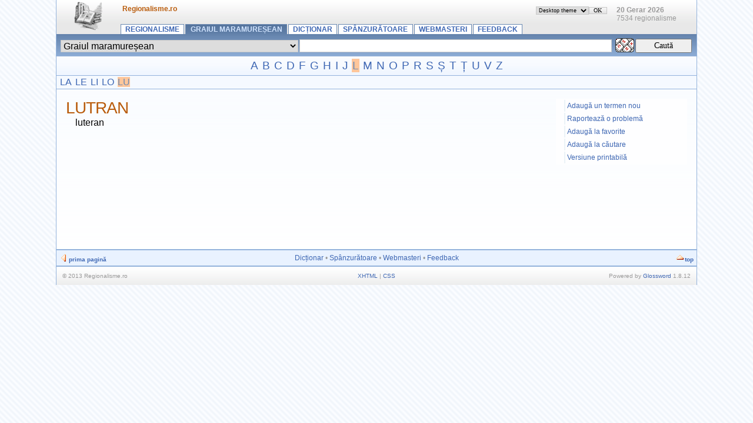

--- FILE ---
content_type: text/html; charset=UTF-8
request_url: http://www.regionalisme.ro/index.php/term/Graiul+maramure%C8%99ean,lutran.xhtml
body_size: 3446
content:
<?xml version="1.0" encoding="UTF-8"?> <!DOCTYPE html PUBLIC "-//W3C//DTD XHTML 1.1//EN" "http://www.w3.org/TR/xhtml11/DTD/xhtml11.dtd"> <html dir="ltr" xml:lang="ro" xmlns="http://www.w3.org/1999/xhtml"> <head> <title>lutran - Graiul maramureșean</title> <meta content="text/html; charset=UTF-8" http-equiv="Content-Type" /> <meta content="Glossword version 1.8.12" name="generator" /><meta name="Author" content="Miraur"/> <meta content="index,follow,archive" name="robots" /> <meta content="Explicatia expresiei lutran in dictionarul de regionalisme Regionalisme.ro" name="description" /> <meta content="lutran, regionalism" name="keywords" /> <link href="/favicon.ico" rel="shortcut icon" /> <link href="/css.php?t=gw-brand&amp;dir=ltr" rel="stylesheet" type="text/css" /> <link href="http://www.regionalisme.ro/gw_temp/opensearch.xml" rel="search" title="Regionalisme" type="application/opensearchdescription+xml" /> <script src="/templates/common/scripts.js" type="text/javascript"></script> <script src="/gw_temp/t/gw_brand/scripts.js" type="text/javascript"></script> </head> <body> <div class="gw-brand"> <table border="0" cellpadding="0" cellspacing="0" class="bgtop" width="100%"> <tbody> <tr> <td class="gw-logo" rowspan="2"> <a class="plain" href="http://www.regionalisme.ro/index.php" id="gw-logo"><img alt="prima pagină" height="48" src="/gw_temp/t/gw_brand/logo.png" width="48" /></a> </td> <td class="xt gray" style="padding-top:0.7em"> <span id="place-il"></span> <span id="place-visualtheme"></span> <h3>Regionalisme.ro</h3></td> </tr> <tr> <td style="vertical-align:bottom"> <div class="navtop"> <a href="/index.php">Regionalisme</a> <a class="on" href="/index.php/index/Graiul+maramure%C8%99ean.xhtml">Graiul maramureșean</a> <a href="/index.php/viewpage/Dic%C8%9Bionar.xhtml">Dicționar</a>&#32;<a href="/index.php/viewpage/Sp%C3%A2nzur%C4%83toare.xhtml">Spânzurătoare</a>&#32;<a href="/index.php/viewpage/Webmasteri.xhtml">Webmasteri</a>&#32;<a href="/index.php/viewpage/Feedback.xhtml">Feedback</a> </div> </td> </tr> </tbody> </table> <div class="box-search"><div class="inlinetable"> <form accept-charset="utf-8" action="/index.php" enctype="application/x-www-form-urlencoded" id="gw" method="get" style="margin:0"> <table border="0" cellpadding="1" cellspacing="0" width="100%"> <tbody> <tr> <td><select class="input" dir="ltr" name="d" style="width:100%"> <option value="0">Toate graiurile</option> <option value="1">Graiul ardelenesc</option> <option value="3">Graiul bucovinean</option> <option value="6">Graiul bănățean</option> <option value="8">Graiul crișean</option> <option value="9">Graiul dobrogean</option> <option selected="selected" value="2">Graiul maramureșean</option> <option value="5">Graiul moldovenesc</option> <option value="7">Graiul muntenesc</option> <option value="4">Graiul oltenesc</option></select></td> <td style="width:50%"> <input class="input" id="gwq" maxlength="128" name="q" size="28" style="width:98%" value="" /> </td> <td style="width:1%"><a title="Tastatură virtuală" id="gwkbdcall" onclick="return gwJS.showKbd('gw', ['Ă','ă','Î','î','Â','â','Ș','ș','Ț','ț']);" class="plain"><img alt="" height="24" src="/img/vkb2.png" width="32" /></a><table style="position:absolute;top:-10;visibility:hidden" id="gwkbd" cellspacing="0"><tbody><tr><td></td></tr></tbody></table></td> <td style="width:5%"><input alt="Caută" class="submitok" name="search" type="submit" value="Caută" /></td> </tr> </tbody> </table> <div> <input name="srch[adv]" type="hidden" value="all" /> <input name="srch[by]" type="hidden" value="d" /> <input name="srch[in]" type="hidden" value="-1" /> <input name="a" type="hidden" value="srch" /> <input name="" type="hidden" value="" /> </div> </form> </div></div> <div class="az"><a href="/index.php/list/Graiul+maramure%C8%99ean/,A.xhtml">A</a> <a href="/index.php/list/Graiul+maramure%C8%99ean/,B.xhtml">B</a> <a href="/index.php/list/Graiul+maramure%C8%99ean/,C.xhtml">C</a> <a href="/index.php/list/Graiul+maramure%C8%99ean/,D.xhtml">D</a> <a href="/index.php/list/Graiul+maramure%C8%99ean/,F.xhtml">F</a> <a href="/index.php/list/Graiul+maramure%C8%99ean/,G.xhtml">G</a> <a href="/index.php/list/Graiul+maramure%C8%99ean/,H.xhtml">H</a> <a href="/index.php/list/Graiul+maramure%C8%99ean/,I.xhtml">I</a> <a href="/index.php/list/Graiul+maramure%C8%99ean/,J.xhtml">J</a> <a class="on" href="/index.php/list/Graiul+maramure%C8%99ean/,L.xhtml">L</a> <a href="/index.php/list/Graiul+maramure%C8%99ean/,M.xhtml">M</a> <a href="/index.php/list/Graiul+maramure%C8%99ean/,N.xhtml">N</a> <a href="/index.php/list/Graiul+maramure%C8%99ean/,O.xhtml">O</a> <a href="/index.php/list/Graiul+maramure%C8%99ean/,P.xhtml">P</a> <a href="/index.php/list/Graiul+maramure%C8%99ean/,R.xhtml">R</a> <a href="/index.php/list/Graiul+maramure%C8%99ean/,S.xhtml">S</a> <a href="/index.php/list/Graiul+maramure%C8%99ean/,%C8%98.xhtml">Ș</a> <a href="/index.php/list/Graiul+maramure%C8%99ean/,T.xhtml">T</a> <a href="/index.php/list/Graiul+maramure%C8%99ean/,%C8%9A.xhtml">Ț</a> <a href="/index.php/list/Graiul+maramure%C8%99ean/,U.xhtml">U</a> <a href="/index.php/list/Graiul+maramure%C8%99ean/,V.xhtml">V</a> <a href="/index.php/list/Graiul+maramure%C8%99ean/,Z.xhtml">Z</a><br /></div><div class="aazz"><a href="/index.php/list/Graiul+maramure%C8%99ean/,L,A,.xhtml">LA</a> <a href="/index.php/list/Graiul+maramure%C8%99ean/,L,E,.xhtml">LE</a> <a href="/index.php/list/Graiul+maramure%C8%99ean/,L,I,.xhtml">LI</a> <a href="/index.php/list/Graiul+maramure%C8%99ean/,L,O,.xhtml">LO</a> <a class="on" href="/index.php/list/Graiul+maramure%C8%99ean/,L,U,.xhtml">LU</a><br /></div><div class="box"> <div class="inlinetable" style="text-align:left"> <div class="page-options"><a href="#" onclick="self.location='/index.php/viewpage/1,newterm,1489,Graiul+maramure%C8%99ean.xhtml';return false" title="Send a new term for this dictionary.">Adaugă un termen nou</a>&#32;<a href="#" onclick="self.location='/index.php/viewpage/1,report,1489,Graiul+maramure%C8%99ean.xhtml';return false" title="Let us know about any bug you may have found.">Raportează o problemă</a>&#32;<a href="#" onclick="return gw_addBookmark('http://www.regionalisme.ro?a=srch&amp;d=Graiul+maramure%C8%99ean&amp;q=lutran','lutran - Graiul maramureșean')">Adaugă la favorite</a>&#32;<a href="#" onclick="return gw_installSearchEngine()" title="Include this dictionary among your browser's search engines.">Adaugă la căutare</a>&#32;<a href="#" onclick="self.location='/index.php/print/,lutran,Graiul+maramure%C8%99ean.xhtml';return false" title="Display a printer-friendly version of this page.">Versiune printabilă</a></div> <h1 class="term">lutran</h1> <div class="defnblock"><div class="defn">luteran</div></div></div></div> <div class="hr5"></div> <table border="0" cellpadding="5" cellspacing="0" style="background:#e9f2ff" width="100%"> <tbody> <tr class="gray" style="vertical-align:middle"> <td class="xq" style="width:25%;text-align:left"> <img alt="" height="16" src="/gw_temp/t/gw_brand/16_icon_toleft.png" style="vertical-align:bottom" width="16" /><a href="http://www.regionalisme.ro/index.php"><strong>prima pagină</strong></a> </td> <td class="xt" style="text-align:center"><a href="/index.php/viewpage/Dic%C8%9Bionar.xhtml">Dicționar</a>&#32;•&#32;<a href="/index.php/viewpage/Sp%C3%A2nzur%C4%83toare.xhtml">Spânzurătoare</a>&#32;•&#32;<a href="/index.php/viewpage/Webmasteri.xhtml">Webmasteri</a>&#32;•&#32;<a href="/index.php/viewpage/Feedback.xhtml">Feedback</a></td> <td class="xq" style="width:25%;text-align:right"> <img alt="" height="16" src="/gw_temp/t/gw_brand/16_icon_totop.png" style="vertical-align:bottom" width="16" /><a href="#" onclick="scroll(0,0);return false"><strong>top</strong></a> </td> </tr> </tbody> </table> <div class="hr5"></div> <table border="0" cellpadding="10" cellspacing="0" class="bgbottom" width="100%"> <tbody> <tr class="gray xq" style="vertical-align:middle"> <td style="width:30%;text-align:left">&#169; 2013 Regionalisme.ro</td> <td style="text-align:center">  <a href="#" onclick="nw('http://validator.w3.org/check?uri=http://www.regionalisme.ro%2Findex.php%2Fterm%2FGraiul%2Bmaramure%25C8%2599ean%2Clutran.xhtml;ss=1');return false">XHTML</a> | <a href="#" onclick="nw('http://jigsaw.w3.org/css-validator/validator?uri=http%3A%2F%2Fwww.regionalisme.ro%2Findex.php&amp;warning=2&amp;profile=css2&amp;usermedium=all');return false">CSS</a> </td>  <td style="width:30%;text-align:right">Powered&#160;by <a href="http://glossword.biz/" onclick="window.open(this);return false" title="Freeware dictionary/glossary PHP-script">Glossword</a>&#160;1.8.12</td> </tr> </tbody> </table>  </div> <script type="text/javascript">/*<![CDATA[*/ gwJS.Put('str_select_il', '<div class="box-themes"><b>20 Gerar 2026</b><br/>7534 regionalisme</div>'); gwJS.Put('str_select_visualtheme', '<div class="box-themes"><form action="/index.php/term/Graiul+maramure%C8%99ean,lutran.xhtml" method="post"><table cellpadding="0" cellspacing="0" width="100%"><tbody><tr><td style="width:99%"><select class="xt" dir="ltr" name="visualtheme" style="width:100%"> <option selected="selected" value="gw_brand">Desktop theme</option> <option value="gw_mobile">Mobile theme</option></select></td><td style="width:1%"><input id="ok-visualtheme" style="width:3em" type="submit" name="is[save_visualtheme]" class="submitok" value="OK" /></td></tr></tbody></table></form></div>'); /*]]>*/</script> <script type="text/javascript">/*<![CDATA[*/ function gw_addBookmark(url, title) { if ((typeof window.sidebar == "object") && (typeof window.sidebar.addPanel == "function")) { window.sidebar.addPanel(gw_site_name + " - " + title, url, ""); } else if (typeof window.external == "object") { window.external.AddFavorite(url, gw_site_name + " - " + title); } else { alert("CTRL+D"); } } function gw_installSearchEngine() { if (window.external && ("AddSearchProvider" in window.external)) { window.external.AddSearchProvider(gw_server_url + "/" + gw_path_temp + "/opensearch.xml"); } else { alert("The browser does not support OpenSearch."); } return false; } var gw_site_name = "Regionalisme"; var gw_site_desc = "Dicționar de regionalisme pentru toate graiurile din limba română. Caută un regionalism într-unul din cele nouă dicționare sau adaugă un termen nou la lista de regionalisme."; var gw_server_url = "http://www.regionalisme.ro"; var gw_path_temp = "gw_temp"; gwVT.init(); /*]]>*/</script> </body></html>

--- FILE ---
content_type: application/javascript
request_url: http://www.regionalisme.ro/templates/common/scripts.js
body_size: 10665
content:
var agent = navigator.userAgent.toLowerCase();
var is_regexp = (window.RegExp) ? true : false;
var is_Safari = (agent.indexOf('webkit') != -1);
/* select DOM model */
var gwDOMtype = "";
if (document.getElementById) {
	gwDOMtype = "std";
}
else if (document.all) {
	gwDOMtype = "ie4";
}
/* document.getElementById replacement */
function gw_getElementById(el_name) {
	switch (gwDOMtype) {
		case "std": {
			return (document.getElementById(el_name) == null) ? false : document.getElementById(el_name);
		}
		break;
		case "ie4": {
			return (document.all[el_name] == null) ? false : document.all[el_name];
		}
		break;
	}
}
/* new window replacement */
function nw(href) {
	window.open(href);
}

/* Cookies */
function set_cookie(name, value, expires) {
	if (!expires) {
		expires = new Date();
	}
	document.cookie = name + "=" + escape(value) + "; expires=" + expires.toGMTString() +  "; path=/";
}
function fetch_cookie(name) {
	cookie_name = name + "=";
	cookie_length = document.cookie.length;
	cookie_begin = 0;
	while (cookie_begin < cookie_length) {
		value_begin = cookie_begin + cookie_name.length;
		if (document.cookie.substring(cookie_begin, value_begin) == cookie_name) {
			var value_end = document.cookie.indexOf (";", value_begin);
			if (value_end == -1) {
				value_end = cookie_length;
			}
			return unescape(document.cookie.substring(value_begin, value_end));
		}
		cookie_begin = document.cookie.indexOf(" ", cookie_begin) + 1;
		if (cookie_begin == 0) {
			break;
		}
	}
	return null;
}
function delete_cookie(name) {
	var expireNow = new Date();
	document.cookie = name + "=" + "; expires=Thu, 01-Jan-70 00:00:01 GMT" +  "; path=/";
}


/* http://developer.mozilla.org/en/docs/ */
var jsUtils =
{
	arEvents: Array(),

	addEvent: function(el, evname, func, capture)
	{
		if(el.attachEvent){el.attachEvent("on" + evname, func);}
		else if(el.addEventListener){el.addEventListener(evname, func, false);}
		else {el["on" + evname] = func;}
		this.arEvents[this.arEvents.length] = {'element': el, 'event': evname, 'fn': func};
	},
	
	removeEvent: function(el, evname, func)
	{
		if(el.detachEvent) // IE
			el.detachEvent("on" + evname, func);
		else if(el.removeEventListener) // Gecko / W3C
			el.removeEventListener(evname, func, false);
		else
			el["on" + evname] = null;
	},

	removeAllEvents: function(el)
	{
		for(var i in this.arEvents)
		{
			if(this.arEvents[i] && (el==false || el==this.arEvents[i].element))
			{
				jsUtils.removeEvent(this.arEvents[i].element, this.arEvents[i].event, this.arEvents[i].fn);
				this.arEvents[i] = null;
			}
		}
		if(el==false)
			this.arEvents.length = 0;
	},

	AlignToPos: function(pos, w, h)
	{
		var x = pos["left"], y = pos["bottom"];
		var body = document.body;
		if ((body.clientWidth + body.scrollLeft) - (pos["left"] + w) < 0)
		{
			if (pos["right"] - w >= 0 ){ x = pos["right"] - w; }
			else { x = body.scrollLeft; }
		}
		if ((body.clientHeight + body.scrollTop) - (pos["bottom"] + h) < 0)
		{
			if (pos["top"] - h >= 0) { y = pos["top"] - h; }
			else { y = body.scrollTop; }
		}
		return {'left':x, 'top':y};
	},
	  
	GetRealPos: function(el)
	{
		if(!el || !el.offsetParent)
			return false;
		var res = Array();
		res["left"] = el.offsetLeft;
		res["top"] = el.offsetTop;
		var objParent = el.offsetParent;
		while(objParent && objParent.tagName != "BODY")
		{
			res["left"] += objParent.offsetLeft;
			res["top"] += objParent.offsetTop;
			objParent = objParent.offsetParent;
		}
		res["right"]=res["left"] + el.offsetWidth;
		res["bottom"]=res["top"] + el.offsetHeight;
		return res;
	}
	
}






/* Javascript functions */
function JSfunc()
{
	var _this = this;
	this.el = null;
	this.vars = new Array();
	/* Put a variable into the object*/
	this.Put = function(k, v)
	{
		this.vars[k] = v;
	}
	/* Get a variable from the object*/
	this.Get = function(k)
	{
		return (this.vars[k] == "undefined") ? k : this.vars[k];
	}
	/* Used for alpha-numeric fields &#160; required */
	this.strReplace0z = function(el)
	{
		if (!el) { return; }
		el.value = this.str0z(el.value);
		el.value = el.value.toLowerCase();
		el.value = el.value.substr(0, 255);
	}
	/* Making transliteration! */
	this.strTranslit = function(el)
	{
		A = new Array();
		A["Ё"]="YO";A["Й"]="J";A["Ц"]="TS";A["У"]="U";A["К"]="K";A["Е"]="E";A["Н"]="N";A["Г"]="G";A["Ш"]="SH";A["Щ"]="SCH";A["З"]="Z";A["Х"]="H";A["Ъ"]="'";
		A["ё"]="yo";A["й"]="j";A["ц"]="ts";A["у"]="u";A["к"]="k";A["е"]="e";A["н"]="n";A["г"]="g";A["ш"]="sh";A["щ"]="sch";A["з"]="z";A["х"]="h";A["ъ"]="'";
		A["Ф"]="F";A["Ы"]="Y";A["В"]="V";A["А"]="A";A["П"]="P";A["Р"]="R";A["О"]="O";A["Л"]="L";A["Д"]="D";A["Ж"]="ZH";A["Э"]="E";
		A["ф"]="f";A["ы"]="y";A["в"]="v";A["а"]="a";A["п"]="p";A["р"]="r";A["о"]="o";A["л"]="l";A["д"]="d";A["ж"]="zh";A["э"]="e";
		A["Я"]="YA";A["Ч"]="CH";A["С"]="S";A["М"]="M";A["И"]="I";A["Т"]="T";A["Ь"]="'";A["Б"]="B";A["Ю"]="YU";
		A["я"]="ya";A["ч"]="ch";A["с"]="s";A["м"]="m";A["и"]="i";A["т"]="t";A["ь"]="'";A["б"]="b";A["ю"]="yu";
		el.value = el.value.replace(/([\u0410-\u0451])/g,
			function (str,p1,offset,s) {
				if (A[str] != 'undefined'){return A[str];}
			}
		);
	}
	/* Converts some diacritics */
	this.strUmlauts = function(el)
	{
		A = new Array();
		A["À"]="A";A["Á"]="A";A["Â"]="A";A["Ã"]="A";A["Ä"]="A";A["Å"]="A";A["Æ"]="AE";A["Ç"]="C";A["È"]="E";A["É"]="E";A["Ê"]="E";A["Ë"]="E";A["Ì"]="I";A["Í"]="I";A["Î"]="I";A["Ï"]="I";A["Ð"]="E";A["Ñ"]="N";A["Ò"]="O";A["Ó"]="O";A["Ô"]="O";A["Õ"]="O";A["Ö"]="O";A["Ø"]="O";A["Ù"]="U";A["Ú"]="U";A["Û"]="U";A["Ü"]="U";A["Ý"]="Y";A["Þ"]="T";A["Ÿ"]="Y";
		A["à"]="a";A["á"]="a";A["â"]="a";A["ã"]="a";A["ä"]="a";A["å"]="a";A["æ"]="ae";A["ç"]="c";A["è"]="e";A["é"]="e";A["ê"]="e";A["ë"]="e";A["ì"]="i";A["í"]="i";A["î"]="i";A["ï"]="i";A["ð"]="e";A["ñ"]="n";A["ò"]="o";A["ó"]="o";A["ô"]="o";A["õ"]="o";A["ö"]="o";A["ø"]="o";A["ù"]="u";A["ú"]="u";A["û"]="u";A["ü"]="u";A["ý"]="y";A["þ"]="t";A["ÿ"]="y";
		el.value = el.value.replace(/([\u00c0-\u011f])/g,
			function (str,p1,offset,s) {
				if (A[str] != 'undefined'){return A[str];}
			}
		);
	}
	/* Normalizes a string, éю => eyu */
	this.strNormalize = function(el)
	{
		if (!el) { return; }
		this.strTranslit(el);
		this.strUmlauts(el);
		this.strReplace0z(el);
	}
	/* Used in <span> for previewing alphanumerical fields, DOM. &#160; required */
	this.preview0z = function(target_id, el)
	{
		if (!el) { return; }
		el.value = this.str0z(el.value);
		target_el = gw_getElementById(target_id);
		target_el.removeChild(target_el.lastChild);
		target_el.appendChild(document.createTextNode(el.value));
	}
	/* Keeps alphanumerical characters only */
	this.str0z = function(s)
	{
		re = /[^0-9A-Za-z_\.]+/g;
		return s.replace(re, "-");
	}
	/* Trims empty spaces */
	this.strTrim = function(s)
	{
		return s.replace(/^\s+/, "").replace(/\s+$/, "");
	}
	/* Virtual keyboard */
	this.showKbd = function (id_form, arg)
	{
		_this.el_kbd = gw_getElementById("gwkbd");
		_this.el_target = gw_getElementById('gwq');
		_this.el_kbd.className = "gwkeyboard";
		_this.el_kbd.setAttribute("cellspacing", "0");
		var pos = jsUtils.GetRealPos(_this.el_target);
		/* Clear kbd items */
		while (_this.el_kbd.rows.length>0){ _this.el_kbd.deleteRow(0); }
		/* Start a new row */
		var row = _this.el_kbd.insertRow(-1);

		var a = document.createElement("a");
		var arletters = arguments[1];
		var cnt_letters = 0;
		for (var i = 0; i < arletters.length; i++)
		{
			var cell = row.insertCell(-1);
			a = a.cloneNode(false);
			a.href = "javascript:gwJS.letter('" + id_form + "','"+arletters[i]+"')";
			a.appendChild(document.createTextNode(arletters[i]));
			cell.appendChild(a);
			cnt_letters++;
			if (cnt_letters == 10)
			{
				cnt_letters = 0;
				var row = _this.el_kbd.insertRow(-1);
			}
		}
		/* Place kbd under called element */
		_this.el_kbd.style.position = "absolute";
		_this.el_kbd.style.zIndex = 1000;
		_this.el_kbd.style.opacity = 1;
		_this.el_kbd.style.visibility = 'visible';
		/* Correct aligment */
		var pos = jsUtils.AlignToPos(pos, _this.el_kbd.offsetWidth, _this.el_kbd.offsetHeight);
		_this.el_kbd.style.left = pos["left"] + 'px';
		_this.el_kbd.style.top = pos["top"] + 'px';
		/* Move kbd onResize */
		setTimeout(function(){jsUtils.addEvent(window, "resize", _this.menuUpdateXY);}, 10);
		/* Close kbd on clicking on empty area */
		setTimeout(function(){jsUtils.addEvent(document, "click", _this.menuIsOver)}, 20);
		/* Close kbd by presseng Esc button*/
		jsUtils.addEvent(document, "keypress", _this.menuKeyPress);
		return false;
	}
	this.letter = function (id_form, text)
	{
		gw_getElementById(id_form).gwq.value += text;
	}
	/* */
	this.menuIsOver = function(e)
	{
		var x = e.clientX + document.body.scrollLeft;
		var y = e.clientY + document.body.scrollTop;
		var pos = jsUtils.GetRealPos(_this.el_kbd);
		if (x >= pos["left"] && x <= pos["right"] && y >= pos["top"] && y <= pos["bottom"])
		{
			return;
		}
		/* hide menu */
		_this.menuHide();
	}
	this.menuKeyPress = function(e)
	{
		if (!e) {e = window.event;}
		if (!e) {return;}
		if (e.keyCode == 27){_this.menuHide();}
	}
	/* Hide pop-up menu, remove events */
	this.menuHide = function()
	{
		setTimeout(function(){_this.el_kbd.style.opacity=0.7}, 20);
		setTimeout(function(){_this.el_kbd.style.opacity=0.5}, 40);
		setTimeout(function(){_this.el_kbd.style.opacity=0.3}, 60);
		setTimeout(function(){_this.el_kbd.style.visibility='hidden'}, 100);
		setTimeout(function(){jsUtils.removeEvent(window, "resize", _this.menuUpdateXY)}, 10);
		setTimeout(function(){jsUtils.removeEvent(document, "click", _this.menuIsOver)}, 20);
	}
	/* Update menu position, onResize */
	this.menuUpdateXY = function()
	{
		var pos = jsUtils.GetRealPos(_this.el_target);
		var pos = jsUtils.AlignToPos(pos, _this.el_kbd.offsetWidth, _this.el_kbd.offsetHeight);
		_this.el_kbd.style.left = pos["left"] + 'px';
		_this.el_kbd.style.top = pos["top"] + 'px';
	}
	this.FXfadeOpac = function(id)
	{
		int_steps = 10;
		ms_step = 100;
		ms = 4000;

		opacity_step = 1 / int_steps;
		opacity = 1.1;
		for (i = 1; i <= int_steps; i++)
		{
			ms += ms_step;
			opacity -= opacity_step;
			setTimeout("gwJS.FXfadeOpacSet('"+id+"','"+opacity+"')", ms);
		}
		setTimeout(function(){ gw_getElementById(id).style.display='none'; }, ms);
	}
	this.FXfadeOpacSet = function (id, opacity)
	{
		gw_getElementById(id).style.opacity = opacity;
	}
}
var gwJS = new JSfunc();

/* Visual theme object */
function gw_visual_theme(){
	var _this = this;
	this.el = null;
	this.init = function()
	{
		/* */
	}
}
var gwVT = new gw_visual_theme();